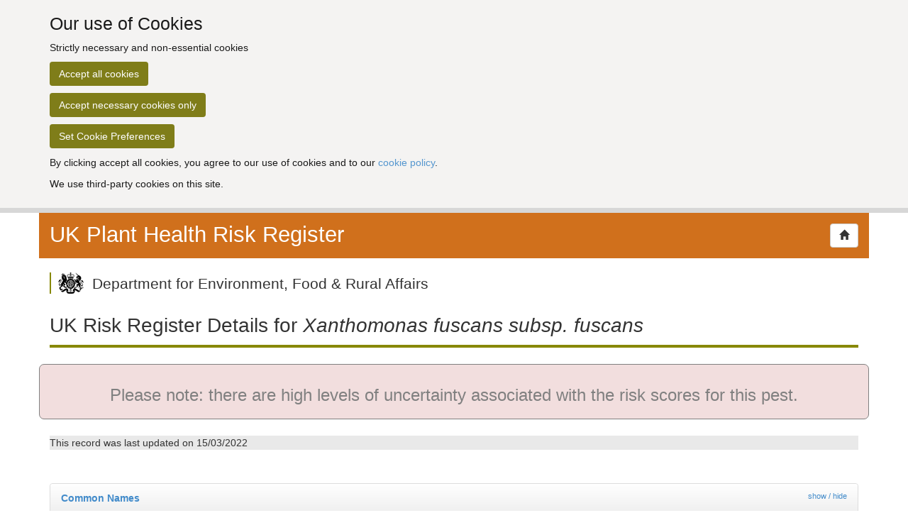

--- FILE ---
content_type: text/html;charset=UTF-8
request_url: https://planthealthportal.defra.gov.uk/pests-and-diseases/uk-plant-health-risk-register/viewPestRisks.cfm?cslref=27436
body_size: 10798
content:

<!DOCTYPE html>
  <head>
    <title>UK Plant Health Risk Register</title>
    <meta http-equiv="X-UA-Compatible" content="IE=edge">
    <meta name="viewport" content="width=device-width, initial-scale=1.0">
    <link href="/library/bootstrap3/css/bootstrap.min.css" rel="stylesheet">
    
    <link rel="stylesheet" type="text/css" href="/pests-and-diseases/uk-plant-health-risk-register//core.css">
    <script type="text/javascript" src="/pests-and-diseases/uk-plant-health-risk-register//pageFunctions.js"></script>
    <script type="text/javascript" src="/pests-and-diseases/uk-plant-health-risk-register/cookies/cookiePolicyConfig.js"></script>
    <script type="text/javascript" src="/pests-and-diseases/uk-plant-health-risk-register/cookies/cookiePolicy.js"></script>

    
    <!--[if lt IE 9]>
      <script src="/library/bootstrap3/js/html5shiv/dist/html5shiv.js"></script>
      <script src="/library/bootstrap3/js/respond/dest/respond.min.js"></script>
    <![endif]-->

    <!-- Google Tag Manager -->
    <script>(function(w,d,s,l,i){w[l]=w[l]||[];w[l].push({'gtm.start':
    new Date().getTime(),event:'gtm.js'});var f=d.getElementsByTagName(s)[0],
    j=d.createElement(s),dl=l!='dataLayer'?'&l='+l:'';j.async=true;j.src=
    'https://www.googletagmanager.com/gtm.js?id='+i+dl;f.parentNode.insertBefore(j,f);
    })(window,document,'script','dataLayer','GTM-WRVTH6PQ');</script>
    <!-- End Google Tag Manager -->

    <!-- Global site tag (gtag.js) - Google Analytics -->
    <script async src="https://www.googletagmanager.com/gtag/js?id=G-ZDZE9Y88RH"></script>
    <script>
    function startGATracking() {
      window.dataLayer = window.dataLayer || [];
      function gtag(){dataLayer.push(arguments);}
      gtag('js', new Date());
      gtag('config', 'G-ZDZE9Y88RH');
    }
    </script>
  </head>

  <body>
    <!-- Google Tag Manager (noscript) -->
    <noscript><iframe src="https://www.googletagmanager.com/ns.html?id=GTM-WRVTH6PQ"
    height="0" width="0" style="display:none;visibility:hidden"></iframe></noscript>
    <!-- End Google Tag Manager (noscript) -->

      <!-- Cookie Banner Start -->

      <noscript>
        <div class="cookies-container-no-hide" xmlns="http://www.w3.org/1999/html">
          <div class="container mainCookieArea">
            <div class="left-text-cookies">
                  <p>You must enable JavaScript in order to be able to accept and reject cookie usage</p>
            </div>
          </div>
        </div>
      </noscript>
      
      <div class="cookies-container" xmlns="http://www.w3.org/1999/html">
        <div class="container mainCookieArea">
          <div class="left-text-cookies">

            <h3 class="nl-cookies">Our use of Cookies</h3>

            <!-- Essential cookies banner - -->
            <div class="cookies-banner-essential">
              <p>This site uses only cookies<strong>strictly necessary</strong>to ensure the site works correctly.</p>
              <p>Please read about <a href="/pests-and-diseases/uk-plant-health-risk-register/cookiePolicy.cfm">how we use cookies.</a></p>
              <p><a class="sitebutton accept-hide-message-btn btn">Hide this message</a></p>
            </div>

            <!-- Both essential and non-essential cookies banner - -->
            <div class="cookies-banner-non-essential">
              <p class="cookies-text">Strictly necessary and non-essential cookies</p>              
              <p><a class="sitebutton accept-all-cookies-btn btn">Accept all cookies</a></p>
              <p><a class="sitebutton accept-necessary-only-btn btn"> Accept necessary cookies only</a></p>
              <p><a class="sitebutton show_purpose btn" href="/pests-and-diseases/uk-plant-health-risk-register/cookieSettings.cfm" >Set Cookie Preferences</a></p>
              <p>By clicking accept all cookies, you agree to our use of cookies and to our <a href="/pests-and-diseases/uk-plant-health-risk-register/cookiePolicy.cfm">cookie policy</a>.</p>

              <p class="cookies-banner-use-third-party">We use third-party cookies on this site.</p>

            </div>

          </div>
        </div>
      </div>

      <!-- Cookie Accepted Status Banner -->
      <div class="cookies-accepted-container" xmlns="http://www.w3.org/1999/html">        
        <div class="container mainCookieArea">
          <p id="accecptedCookiesStatus">You have accepted necessary cookies only</p>
          <p>You can <a href="/pests-and-diseases/uk-plant-health-risk-register/cookieSettings.cfm">change your cookie settings</a> at any time</p>
          <p><a id="closeStatusPopUp" class="sitebutton continue-btn btn">Hide this message</a></p>
        </div>
      </div>

<!-- Cookie Banner End -->

    <div id="wrap">
    
    
    <header class="container">
      
      <nav class="risk-register navbar navbar-default" role="navigation">
        <!-- Brand and toggle get grouped for better mobile display -->
        <h1>UK Plant Health Risk Register</h1>
        <div class="navbar-header pull-right">
          <span class="navbar-brand">
            <a class="btn btn-default" href="/pests-and-diseases/uk-plant-health-risk-register/index.cfm"><span class="glyphicon glyphicon-home"></span></a>
          </span>
        </div>
      </nav>
    </header>
    
    <div class="risk-register container">
      <div class="row">
        <div class="home-content no-leftright-margin">
        <div class="row defra-logo">
          <div class="col-md-12">
            
            <h1 class="defra-logo hidden-xs">
              <span></span>
              <img src="/pests-and-diseases/uk-plant-health-risk-register//uk-government-crest.png" alt="UK Government crest logo" />
              Department for Environment, Food &amp; Rural Affairs
            </h1>
            <h1 class="defra-logo hidden-sm hidden-md hidden-lg">
              <span></span>
              <img src="/pests-and-diseases/uk-plant-health-risk-register//uk-government-crest.png" alt="UK Government crest logo" />
              Department<br />for Environment<br />Food &amp; Rural Affairs
            </h1>
          </div>
        </div> 
        <form 
          name='organismInfo' 
          id='organismInfo' 
          class=''
          action='' 
          target=''
          method="post"
          
        >
        
            <h2 style="position: relative; "><span>UK Risk Register Details for <em>Xanthomonas fuscans subsp. fuscans</em></span></h2>
          
        <div class="highUncertainty">
          <h3>Please note: there are high levels of uncertainty associated with the risk scores for this pest.</h3>
        </div>
      
      <div class="row">
        <div class="col-md-12">
          <div class="grey-background">This record was last updated on 15/03/2022</div>
        </div>
      </div>
    
        <div class='row'>
          <div class='col-md-12'>
            
    <div class="panel-group" id="accordionCommon">
      <div class="panel panel-default">
        <div class="panel-heading">
          <h4>Common Names</h4>
          <ul class="pull-right">
            <li class="show-hide">
              <a data-toggle="collapse" data-parent="#accordionCommon" href="#collapseCommon">
                show / hide
              </a>
            </li>
          </ul>
        </div>
        <div id="collapseCommon" class="panel-collapse collapse in">
          <div class="panel-body">    
            <ul id='synList' name='synList' class='commonList'>
              
                <li title='Bacterial blight of bean'>Bacterial blight of bean</li>
              
                <li title='Bacterial leaf pustule of bean'>Bacterial leaf pustule of bean</li>
              
                <li title='Common blight of bean'>Common blight of bean</li>
              
                <li title='Fuscous blight'>Fuscous blight</li>
              
                <li title='Fuscous blight of bean'>Fuscous blight of bean</li>
              
            </ul>
          </div>
        </div>
      </div>            
    </div>
  
          </div>
        </div>
        <div class="row">
          
        </div>        
      

    <div class='row'>
      

              <div class="register-category">
                
                

                <h3> Scenario and Pathways</h3>
                
      <div class="col-md-4">
        <div class="panel-group" id="accordion-scenario">
          <div class="panel panel-default">
            <div class="panel-heading">
              
                <h4>
                  Scenario for Risk Register 
                </h4>
                <ul class="pull-right">
                  <li class="show-hide">
                    <a data-toggle="collapse" data-parent="#accordion-scenario" href="#collapse-scenario">
                      show / hide
                    </a>
                  </li>
                  
                    <li class="question-desc">
                      
        <a class="btn btn-info btn-xs" data-target="#modal_scenario" data-toggle="modal" href="#"><span class="glyphicon glyphicon-info-sign"></span></a>
      
                    </li>
                    
        <div class="modal fade" role="dialog" id="modal_scenario" aria-labelledby="modal_scenario" aria-hidden="true">
          <div class="modal-dialog">
            <div class="modal-content">
              <div class="modal-header">
                <button type="button" class="close" data-dismiss="modal">&times;</button>
                <h4 class="modal-title">Scenario for Risk Register</h4>
              </div>
              <div class="modal-body">
                
                  <p>For pests currently absent from the UK, risk of introduction is assessed. For pests already present in the UK risk of spread to maximum extent is assessed. Some other scenarios exist.</p>
                  
              </div>
              <div class="modal-footer">
                <button type="button" class="btn btn-default" data-dismiss="modal">Close</button>
              </div>
            </div>
          </div>
        </div>
      
                </ul>
              
            </div>
            <div id="collapse-scenario" class="panel-collapse collapse in">
              <div class="panel-body">
                <div class="info">
                  
          <ul>
            
              <li>
                Pest is introduced 
              </li>
            
          </ul>
        
                </div>
              </div>
            </div>
          </div>
        </div>
      </div>
    

    <div class="col-md-4">
      <div class="panel-group" id="accordion-pathwayAssessedForEntryToUk">
        <div class="panel panel-default">
          <div class="panel-heading">
            
              <h4>Pathway Assessed for Entry to UK</h4>
              <ul class="pull-right">
                <li class="show-hide">
                  <a data-toggle="collapse" data-parent="#accordion-pathwayAssessedForEntryToUk" href="#collapse-pathwayAssessedForEntryToUk">
                    show / hide
                  </a>
                </li>
                
                  <li class="question-desc">
                    
        <a class="btn btn-info btn-xs" data-target="#modal_pathwayAssessedForEntryToUk" data-toggle="modal" href="#"><span class="glyphicon glyphicon-info-sign"></span></a>
      
                  </li>
                  
        <div class="modal fade" role="dialog" id="modal_pathwayAssessedForEntryToUk" aria-labelledby="modal_pathwayAssessedForEntryToUk" aria-hidden="true">
          <div class="modal-dialog">
            <div class="modal-content">
              <div class="modal-header">
                <button type="button" class="close" data-dismiss="modal">&times;</button>
                <h4 class="modal-title">Pathway Assessed for Entry to UK</h4>
              </div>
              <div class="modal-body">
                
                  <p>The specific pathway(s) that were considered when rating entry of a pest to the UK. These were the pathways considered to present the highest risk of entry.</p>
                  
              </div>
              <div class="modal-footer">
                <button type="button" class="btn btn-default" data-dismiss="modal">Close</button>
              </div>
            </div>
          </div>
        </div>
      
              </ul>
            
          </div>
          <div id="collapse-pathwayAssessedForEntryToUk" class="panel-collapse collapse in">
            <div class="panel-body">
              <div class="info">
                
              <ul>
                
                  <li>Seeds</li>
                
              </ul>
            
              </div>
            </div>
          </div>
        </div>            
      </div> 
    </div>
  

    <div class="col-md-4">
      <div class="panel-group" id="accordion-commonPathways">
        <div class="panel panel-default">
          <div class="panel-heading">
            
              <h4>Common Pathways</h4>
              <ul class="pull-right">
                <li class="show-hide">
                  <a data-toggle="collapse" data-parent="#accordion-commonPathways" href="#collapse-commonPathways">
                    show / hide
                  </a>
                </li>
                
                  <li class="question-desc">
                    
        <a class="btn btn-info btn-xs" data-target="#modal_commonPathways" data-toggle="modal" href="#"><span class="glyphicon glyphicon-info-sign"></span></a>
      
                  </li>
                  
        <div class="modal fade" role="dialog" id="modal_commonPathways" aria-labelledby="modal_commonPathways" aria-hidden="true">
          <div class="modal-dialog">
            <div class="modal-content">
              <div class="modal-header">
                <button type="button" class="close" data-dismiss="modal">&times;</button>
                <h4 class="modal-title">Common Pathways</h4>
              </div>
              <div class="modal-body">
                
                  <p>All pathways the pest may enter or spread around the UK on.</p>
                  
              </div>
              <div class="modal-footer">
                <button type="button" class="btn btn-default" data-dismiss="modal">Close</button>
              </div>
            </div>
          </div>
        </div>
      
              </ul>
            
          </div>
          <div id="collapse-commonPathways" class="panel-collapse collapse in">
            <div class="panel-body">
              <div class="info">
                
              <ul>
                
                  <li>Seeds</li>
                
                  <li>Soil/growing medium</li>
                
              </ul>
            
              </div>
            </div>
          </div>
        </div>            
      </div> 
    </div>
  
                <div class="clearfix"></div>
              </div>
            

              <div class="register-category">
                
                

                <h3> Risk Ratings and Current Mitigations</h3>
                

    <div class="col-md-4">
      <div class="panel-group" id="accordion-unmitigated">
        <div class="panel panel-default">
          <div class="panel-heading">
            
              <h4>Unmitigated Risks</h4>
              <ul class="pull-right">
                <li class="show-hide">
                  <a data-toggle="collapse" data-parent="#accordion-unmitigated" href="#collapse-unmitigated">
                    show / hide
                  </a>
                </li>
                
                  <li class="question-desc">
                    
        <a class="btn btn-info btn-xs" data-target="#modal_unmitigated" data-toggle="modal" href="#"><span class="glyphicon glyphicon-info-sign"></span></a>
      
                  </li>
                  
        <div class="modal fade" role="dialog" id="modal_unmitigated" aria-labelledby="modal_unmitigated" aria-hidden="true">
          <div class="modal-dialog">
            <div class="modal-content">
              <div class="modal-header">
                <button type="button" class="close" data-dismiss="modal">&times;</button>
                <h4 class="modal-title">Unmitigated Risks</h4>
              </div>
              <div class="modal-body">
                
                  <p>What risks would be without any co-ordinated action. Ratings do take into account how normal grower practises (such as pesticide treatments) would affect risks.</p>
                  
                    <p><a href="https://planthealthportal.defra.gov.uk/pests-and-diseases/uk-plant-health-risk-register/Guidance_UK-plant-health-pest-risk-register_v3.docx" class="btn btn-primary btn-block" target="_blank">See Guidance Document for more Information</a></p>
                  
              </div>
              <div class="modal-footer">
                <button type="button" class="btn btn-default" data-dismiss="modal">Close</button>
              </div>
            </div>
          </div>
        </div>
      
              </ul>
            
          </div>
          <div id="collapse-unmitigated" class="panel-collapse collapse in">
            <div class="panel-body">    
              <div class="info">
                <table class="risk">
                  
        <tr id="riskRatingTableRow_unmitigatedLikelihood" 
        >
          <th>
            
        <div class="modal fade" role="dialog" id="modal_unmitigatedLikelihood" aria-labelledby="modal_unmitigatedLikelihood" aria-hidden="true">
          <div class="modal-dialog">
            <div class="modal-content">
              <div class="modal-header">
                <button type="button" class="close" data-dismiss="modal">&times;</button>
                <h4 class="modal-title">Likelihood</h4>
              </div>
              <div class="modal-body">
                
                  <p>For &quot;Pest is Introduced&quot; the lowest value of Entry or Establishment, as both are required for a successful introduction. For &quot;Pest Spreads to Maximum Extent&quot; this is an expert judgement on the likelihood of this occurrence.</p>
                  
                    <p><a href="https://planthealthportal.defra.gov.uk/pests-and-diseases/uk-plant-health-risk-register/Guidance_UK-plant-health-pest-risk-register_v3.docx" class="btn btn-primary btn-block" target="_blank">See Guidance Document for more Information</a></p>
                  
              </div>
              <div class="modal-footer">
                <button type="button" class="btn btn-default" data-dismiss="modal">Close</button>
              </div>
            </div>
          </div>
        </div>
      Likelihood [1 - 5]<span class="pull-right" style="padding: 0 4px 0 0"> 
        <a class="btn btn-info btn-xs" data-target="#modal_unmitigatedLikelihood" data-toggle="modal" href="#"><span class="glyphicon glyphicon-info-sign"></span></a>
      </span> 
              <span id="expandRiskRatingIcon_unmitigatedLikelihood" class="glyphicon glyphicon-plus-sign" 
                    style="cursor: pointer;"
                    onclick="expandRiskRating('unmitigatedLikelihood');"></span>
            
          </th>
          <td id='unmitigatedLikelihood;1' class='sel' style='background-color:green; color: white;'></td><td id='unmitigatedLikelihood;2' class='sel' style='background-color:green; color: white;'>2</td><td id='unmitigatedLikelihood;3' class='' style='background-color:white; color: black;'></td><td id='unmitigatedLikelihood;4' class='' style='background-color:white; color: black;'></td><td id='unmitigatedLikelihood;5' class='' style='background-color:white; color: black;'></td>
        </tr>
      
        <tr id="riskRatingTableRow_unmitigatedEntry" 
              hidden
          
        >
          <th>
            
        <div class="modal fade" role="dialog" id="modal_unmitigatedEntry" aria-labelledby="modal_unmitigatedEntry" aria-hidden="true">
          <div class="modal-dialog">
            <div class="modal-content">
              <div class="modal-header">
                <button type="button" class="close" data-dismiss="modal">&times;</button>
                <h4 class="modal-title">Entry</h4>
              </div>
              <div class="modal-body">
                
                  <p>The Likelihood of movement of the pest into the UK on a pathway and transfer of that pest to a suitable host.</p>
                  
                    <p><a href="https://planthealthportal.defra.gov.uk/pests-and-diseases/uk-plant-health-risk-register/Guidance_UK-plant-health-pest-risk-register_v3.docx" class="btn btn-primary btn-block" target="_blank">See Guidance Document for more Information</a></p>
                  
              </div>
              <div class="modal-footer">
                <button type="button" class="btn btn-default" data-dismiss="modal">Close</button>
              </div>
            </div>
          </div>
        </div>
      
              &nbsp;&nbsp;<small><em>Entry [1 - 5]<span class="pull-right" style="padding: 0 4px 0 0">
        <a class="btn btn-info btn-xs" data-target="#modal_unmitigatedEntry" data-toggle="modal" href="#"><span class="glyphicon glyphicon-info-sign"></span></a>
      </span></em></small>
            
          </th>
          <td id='unmitigatedEntry;1' class='sel' style='background-color:green; color: white;'></td><td id='unmitigatedEntry;2' class='sel' style='background-color:green; color: white;'>2</td><td id='unmitigatedEntry;3' class='' style='background-color:white; color: black;'></td><td id='unmitigatedEntry;4' class='' style='background-color:white; color: black;'></td><td id='unmitigatedEntry;5' class='' style='background-color:white; color: black;'></td>
        </tr>
      
        <tr id="riskRatingTableRow_unmitigatedEstablishment" 
              hidden
          
        >
          <th>
            
        <div class="modal fade" role="dialog" id="modal_unmitigatedEstablishment" aria-labelledby="modal_unmitigatedEstablishment" aria-hidden="true">
          <div class="modal-dialog">
            <div class="modal-content">
              <div class="modal-header">
                <button type="button" class="close" data-dismiss="modal">&times;</button>
                <h4 class="modal-title">Establishment</h4>
              </div>
              <div class="modal-body">
                
                  <p>The likelihood of the pest surviving and perpetuating in the UK for the foreseeable future after it has entered.</p>
                  
                    <p><a href="https://planthealthportal.defra.gov.uk/pests-and-diseases/uk-plant-health-risk-register/Guidance_UK-plant-health-pest-risk-register_v3.docx" class="btn btn-primary btn-block" target="_blank">See Guidance Document for more Information</a></p>
                  
              </div>
              <div class="modal-footer">
                <button type="button" class="btn btn-default" data-dismiss="modal">Close</button>
              </div>
            </div>
          </div>
        </div>
      
              &nbsp;&nbsp;<small><em>Establishment [1 - 5]<span class="pull-right" style="padding: 0 4px 0 0">
        <a class="btn btn-info btn-xs" data-target="#modal_unmitigatedEstablishment" data-toggle="modal" href="#"><span class="glyphicon glyphicon-info-sign"></span></a>
      </span></em></small>
            
          </th>
          <td id='unmitigatedEstablishment;1' class='sel' style='background-color:red; color: white;'></td><td id='unmitigatedEstablishment;2' class='sel' style='background-color:red; color: white;'></td><td id='unmitigatedEstablishment;3' class='sel' style='background-color:red; color: white;'></td><td id='unmitigatedEstablishment;4' class='sel' style='background-color:red; color: white;'></td><td id='unmitigatedEstablishment;5' class='sel' style='background-color:red; color: white;'>5</td>
        </tr>
      
        <tr id="riskRatingTableRow_unmitigatedSpread" 
        >
          <th>
            
        <div class="modal fade" role="dialog" id="modal_unmitigatedSpread" aria-labelledby="modal_unmitigatedSpread" aria-hidden="true">
          <div class="modal-dialog">
            <div class="modal-content">
              <div class="modal-header">
                <button type="button" class="close" data-dismiss="modal">&times;</button>
                <h4 class="modal-title">Spread</h4>
              </div>
              <div class="modal-body">
                
                  <p>The rate at which a pest can expand, by natural dispersal only, within an area.</p>
                  
                    <p><a href="https://planthealthportal.defra.gov.uk/pests-and-diseases/uk-plant-health-risk-register/Guidance_UK-plant-health-pest-risk-register_v3.docx" class="btn btn-primary btn-block" target="_blank">See Guidance Document for more Information</a></p>
                  
              </div>
              <div class="modal-footer">
                <button type="button" class="btn btn-default" data-dismiss="modal">Close</button>
              </div>
            </div>
          </div>
        </div>
      Spread [1 - 5]<span class="pull-right" style="padding: 0 4px 0 0">
        <a class="btn btn-info btn-xs" data-target="#modal_unmitigatedSpread" data-toggle="modal" href="#"><span class="glyphicon glyphicon-info-sign"></span></a>
      </span> 
          </th>
          <td id='unmitigatedSpread;1' class='sel' style='background-color:yellow; color: black;'></td><td id='unmitigatedSpread;2' class='sel' style='background-color:yellow; color: black;'></td><td id='unmitigatedSpread;3' class='sel' style='background-color:yellow; color: black;'>3</td><td id='unmitigatedSpread;4' class='' style='background-color:white; color: black;'></td><td id='unmitigatedSpread;5' class='' style='background-color:white; color: black;'></td>
        </tr>
      
        <tr id="riskRatingTableRow_unmitigatedImpact" 
        >
          <th>
            
        <div class="modal fade" role="dialog" id="modal_unmitigatedImpact" aria-labelledby="modal_unmitigatedImpact" aria-hidden="true">
          <div class="modal-dialog">
            <div class="modal-content">
              <div class="modal-header">
                <button type="button" class="close" data-dismiss="modal">&times;</button>
                <h4 class="modal-title">Impact</h4>
              </div>
              <div class="modal-body">
                
                  <p>The highest value from economic, environmental or social impacts.</p>
                  
                    <p><a href="https://planthealthportal.defra.gov.uk/pests-and-diseases/uk-plant-health-risk-register/Guidance_UK-plant-health-pest-risk-register_v3.docx" class="btn btn-primary btn-block" target="_blank">See Guidance Document for more Information</a></p>
                  
              </div>
              <div class="modal-footer">
                <button type="button" class="btn btn-default" data-dismiss="modal">Close</button>
              </div>
            </div>
          </div>
        </div>
      Impact [1 - 5]<span class="pull-right" style="padding: 0 4px 0 0">
        <a class="btn btn-info btn-xs" data-target="#modal_unmitigatedImpact" data-toggle="modal" href="#"><span class="glyphicon glyphicon-info-sign"></span></a>
      </span> 
              <span id="expandRiskRatingIcon_unmitigatedImpact" class="glyphicon glyphicon-plus-sign" 
                    style="cursor: pointer;"
                    onclick="expandRiskRating('unmitigatedImpact');"></span>
            
          </th>
          <td id='unmitigatedImpact;1' class='sel' style='background-color:yellow; color: black;'></td><td id='unmitigatedImpact;2' class='sel' style='background-color:yellow; color: black;'></td><td id='unmitigatedImpact;3' class='sel' style='background-color:yellow; color: black;'>3</td><td id='unmitigatedImpact;4' class='' style='background-color:white; color: black;'></td><td id='unmitigatedImpact;5' class='' style='background-color:white; color: black;'></td>
        </tr>
      
        <tr id="riskRatingTableRow_unmitigatedImpactEconomic" 
              hidden
          
        >
          <th>
            
        <div class="modal fade" role="dialog" id="modal_unmitigatedImpactEconomic" aria-labelledby="modal_unmitigatedImpactEconomic" aria-hidden="true">
          <div class="modal-dialog">
            <div class="modal-content">
              <div class="modal-header">
                <button type="button" class="close" data-dismiss="modal">&times;</button>
                <h4 class="modal-title">Impact - Economic</h4>
              </div>
              <div class="modal-body">
                
                  <p>The predicted economic impacts of the pest in the UK. This includes direct effects on yield, quality and possible indirect effects such as trade implications.</p>
                  
                    <p><a href="https://planthealthportal.defra.gov.uk/pests-and-diseases/uk-plant-health-risk-register/Guidance_UK-plant-health-pest-risk-register_v3.docx" class="btn btn-primary btn-block" target="_blank">See Guidance Document for more Information</a></p>
                  
              </div>
              <div class="modal-footer">
                <button type="button" class="btn btn-default" data-dismiss="modal">Close</button>
              </div>
            </div>
          </div>
        </div>
      
              &nbsp;&nbsp;<small><em>Impact - Economic [1 - 5]<span class="pull-right" style="padding: 0 4px 0 0">
        <a class="btn btn-info btn-xs" data-target="#modal_unmitigatedImpactEconomic" data-toggle="modal" href="#"><span class="glyphicon glyphicon-info-sign"></span></a>
      </span></em></small>
            
          </th>
          <td id='unmitigatedImpactEconomic;1' class='sel' style='background-color:yellow; color: black;'></td><td id='unmitigatedImpactEconomic;2' class='sel' style='background-color:yellow; color: black;'></td><td id='unmitigatedImpactEconomic;3' class='sel' style='background-color:yellow; color: black;'>3</td><td id='unmitigatedImpactEconomic;4' class='' style='background-color:white; color: black;'></td><td id='unmitigatedImpactEconomic;5' class='' style='background-color:white; color: black;'></td>
        </tr>
      
        <tr id="riskRatingTableRow_unmitigatedImpactEnvironmental" 
              hidden
          
        >
          <th>
            
        <div class="modal fade" role="dialog" id="modal_unmitigatedImpactEnvironmental" aria-labelledby="modal_unmitigatedImpactEnvironmental" aria-hidden="true">
          <div class="modal-dialog">
            <div class="modal-content">
              <div class="modal-header">
                <button type="button" class="close" data-dismiss="modal">&times;</button>
                <h4 class="modal-title">Impact - Environmental</h4>
              </div>
              <div class="modal-body">
                
                  <p>The proportion of the environmental value of the plant which is likely to be lost through the introduction of the pest.</p>
                  
                    <p><a href="https://planthealthportal.defra.gov.uk/pests-and-diseases/uk-plant-health-risk-register/Guidance_UK-plant-health-pest-risk-register_v3.docx" class="btn btn-primary btn-block" target="_blank">See Guidance Document for more Information</a></p>
                  
              </div>
              <div class="modal-footer">
                <button type="button" class="btn btn-default" data-dismiss="modal">Close</button>
              </div>
            </div>
          </div>
        </div>
      
              &nbsp;&nbsp;<small><em>Impact - Environmental [1 - 5]<span class="pull-right" style="padding: 0 4px 0 0">
        <a class="btn btn-info btn-xs" data-target="#modal_unmitigatedImpactEnvironmental" data-toggle="modal" href="#"><span class="glyphicon glyphicon-info-sign"></span></a>
      </span></em></small>
            
          </th>
          <td id='unmitigatedImpactEnvironmental;1' class='sel' style='background-color:blue; color: white;'>1</td><td id='unmitigatedImpactEnvironmental;2' class='' style='background-color:white; color: black;'></td><td id='unmitigatedImpactEnvironmental;3' class='' style='background-color:white; color: black;'></td><td id='unmitigatedImpactEnvironmental;4' class='' style='background-color:white; color: black;'></td><td id='unmitigatedImpactEnvironmental;5' class='' style='background-color:white; color: black;'></td>
        </tr>
      
        <tr id="riskRatingTableRow_unmitigatedImpactSocial" 
              hidden
          
        >
          <th>
            
        <div class="modal fade" role="dialog" id="modal_unmitigatedImpactSocial" aria-labelledby="modal_unmitigatedImpactSocial" aria-hidden="true">
          <div class="modal-dialog">
            <div class="modal-content">
              <div class="modal-header">
                <button type="button" class="close" data-dismiss="modal">&times;</button>
                <h4 class="modal-title">Impact - Social</h4>
              </div>
              <div class="modal-body">
                
                  <p>The predicted social impacts of a pest in the UK, including effects on tourism, amenities and animal and human health.</p>
                  
                    <p><a href="https://planthealthportal.defra.gov.uk/pests-and-diseases/uk-plant-health-risk-register/Guidance_UK-plant-health-pest-risk-register_v3.docx" class="btn btn-primary btn-block" target="_blank">See Guidance Document for more Information</a></p>
                  
              </div>
              <div class="modal-footer">
                <button type="button" class="btn btn-default" data-dismiss="modal">Close</button>
              </div>
            </div>
          </div>
        </div>
      
              &nbsp;&nbsp;<small><em>Impact - Social [1 - 5]<span class="pull-right" style="padding: 0 4px 0 0">
        <a class="btn btn-info btn-xs" data-target="#modal_unmitigatedImpactSocial" data-toggle="modal" href="#"><span class="glyphicon glyphicon-info-sign"></span></a>
      </span></em></small>
            
          </th>
          <td id='unmitigatedImpactSocial;1' class='sel' style='background-color:green; color: white;'></td><td id='unmitigatedImpactSocial;2' class='sel' style='background-color:green; color: white;'>2</td><td id='unmitigatedImpactSocial;3' class='' style='background-color:white; color: black;'></td><td id='unmitigatedImpactSocial;4' class='' style='background-color:white; color: black;'></td><td id='unmitigatedImpactSocial;5' class='' style='background-color:white; color: black;'></td>
        </tr>
      
        <tr id="riskRatingTableRow_unmitigatedValueAtRisk" 
        >
          <th>
            
        <div class="modal fade" role="dialog" id="modal_unmitigatedValueAtRisk" aria-labelledby="modal_unmitigatedValueAtRisk" aria-hidden="true">
          <div class="modal-dialog">
            <div class="modal-content">
              <div class="modal-header">
                <button type="button" class="close" data-dismiss="modal">&times;</button>
                <h4 class="modal-title">Value at Risk</h4>
              </div>
              <div class="modal-body">
                
                  <p>The value of the hosts or industries at risk from this pest in the UK.</p>
                  
                    <p><a href="https://planthealthportal.defra.gov.uk/pests-and-diseases/uk-plant-health-risk-register/Guidance_UK-plant-health-pest-risk-register_v3.docx" class="btn btn-primary btn-block" target="_blank">See Guidance Document for more Information</a></p>
                  
              </div>
              <div class="modal-footer">
                <button type="button" class="btn btn-default" data-dismiss="modal">Close</button>
              </div>
            </div>
          </div>
        </div>
      Value at Risk [1 - 5]<span class="pull-right" style="padding: 0 4px 0 0">
        <a class="btn btn-info btn-xs" data-target="#modal_unmitigatedValueAtRisk" data-toggle="modal" href="#"><span class="glyphicon glyphicon-info-sign"></span></a>
      </span> 
          </th>
          <td id='unmitigatedValueAtRisk;1' class='sel' style='background-color:yellow; color: black;'></td><td id='unmitigatedValueAtRisk;2' class='sel' style='background-color:yellow; color: black;'></td><td id='unmitigatedValueAtRisk;3' class='sel' style='background-color:yellow; color: black;'>3</td><td id='unmitigatedValueAtRisk;4' class='' style='background-color:white; color: black;'></td><td id='unmitigatedValueAtRisk;5' class='' style='background-color:white; color: black;'></td>
        </tr>
      
        <tr id="riskRatingTableRow_unmitigatedLikelihoodXImpact" 
        >
          <th>
            
        <div class="modal fade" role="dialog" id="modal_unmitigatedLikelihoodXImpact" aria-labelledby="modal_unmitigatedLikelihoodXImpact" aria-hidden="true">
          <div class="modal-dialog">
            <div class="modal-content">
              <div class="modal-header">
                <button type="button" class="close" data-dismiss="modal">&times;</button>
                <h4 class="modal-title">Likelihood x Impact</h4>
              </div>
              <div class="modal-body">
                
                  <p>The likelihood multiplied by the impact, which shows the risk to the sector.</p>
                  
                    <p><a href="https://planthealthportal.defra.gov.uk/pests-and-diseases/uk-plant-health-risk-register/Guidance_UK-plant-health-pest-risk-register_v3.docx" class="btn btn-primary btn-block" target="_blank">See Guidance Document for more Information</a></p>
                  
              </div>
              <div class="modal-footer">
                <button type="button" class="btn btn-default" data-dismiss="modal">Close</button>
              </div>
            </div>
          </div>
        </div>
      Likelihood x Impact [1 - 25]<span class="pull-right" style="padding: 0 4px 0 0">
        <a class="btn btn-info btn-xs" data-target="#modal_unmitigatedLikelihoodXImpact" data-toggle="modal" href="#"><span class="glyphicon glyphicon-info-sign"></span></a>
      </span> 
          </th>
          
        <td class='riskRatingInput' id="riskRatingInput_unmitigatedLikelihoodXImpact" colspan='5'
            style="background-color:green; color: white;">
          6 
        </td>
      
        </tr>
      
        <tr id="riskRatingTableRow_unmitigatedUkRelativeRiskRating" 
        >
          <th>
            
        <div class="modal fade" role="dialog" id="modal_unmitigatedUkRelativeRiskRating" aria-labelledby="modal_unmitigatedUkRelativeRiskRating" aria-hidden="true">
          <div class="modal-dialog">
            <div class="modal-content">
              <div class="modal-header">
                <button type="button" class="close" data-dismiss="modal">&times;</button>
                <h4 class="modal-title">UK Relative Risk Rating</h4>
              </div>
              <div class="modal-body">
                
                  <p>Likelihood x Impact x Value at Risk.</p>
                  
                    <p><a href="https://planthealthportal.defra.gov.uk/pests-and-diseases/uk-plant-health-risk-register/Guidance_UK-plant-health-pest-risk-register_v3.docx" class="btn btn-primary btn-block" target="_blank">See Guidance Document for more Information</a></p>
                  
              </div>
              <div class="modal-footer">
                <button type="button" class="btn btn-default" data-dismiss="modal">Close</button>
              </div>
            </div>
          </div>
        </div>
      UK Relative Risk Rating [1 - 125]<span class="pull-right" style="padding: 0 4px 0 0">
        <a class="btn btn-info btn-xs" data-target="#modal_unmitigatedUkRelativeRiskRating" data-toggle="modal" href="#"><span class="glyphicon glyphicon-info-sign"></span></a>
      </span> 
          </th>
          
        <td class='riskRatingInput' id="riskRatingInput_unmitigatedUkRelativeRiskRating" colspan='5'
            style="background-color:green; color: white;">
          18 
        </td>
      
        </tr>
      
                </table>
              </div>
            </div>
          </div>
        </div>
      </div>
    </div>
  

    

    <div class="col-md-4">
      <div class="panel-group" id="accordion-currentMitigations">
        <div class="panel panel-default">
          <div class="panel-heading">
            
              <h4>
                Current Mitigations
              </h4>
              <ul class="pull-right">
                <li class="show-hide">
                  <a data-toggle="collapse" data-parent="#accordion-currentMitigations" href="#collapse-currentMitigations">
                    show / hide
                  </a>
                </li>
                
                  <li class="question-desc">
                    
        <a class="btn btn-info btn-xs" data-target="#modal_currentMitigations" data-toggle="modal" href="#"><span class="glyphicon glyphicon-info-sign"></span></a>
      
                  </li>
                  
        <div class="modal fade" role="dialog" id="modal_currentMitigations" aria-labelledby="modal_currentMitigations" aria-hidden="true">
          <div class="modal-dialog">
            <div class="modal-content">
              <div class="modal-header">
                <button type="button" class="close" data-dismiss="modal">&times;</button>
                <h4 class="modal-title">Current Mitigations</h4>
              </div>
              <div class="modal-body">
                
                  <p>All mitigations currently in place for a pest.</p>
                  
              </div>
              <div class="modal-footer">
                <button type="button" class="btn btn-default" data-dismiss="modal">Close</button>
              </div>
            </div>
          </div>
        </div>
      
              </ul>
            
          </div>
          <div id="collapse-currentMitigations" class="panel-collapse collapse in">
            <div class="panel-body">
              <div class="info">
                <abbr title="The mitigation(s) judged to have the greatest effect on the mitigated risk rating.">
                <h4>Key mitigation for pest</h4>
              </abbr> 
            <p>
              Regulated non quarantine pest 
            </p>
          
            <h4 class="add-focus">
              Regulation 
                <span class="glyphicon glyphicon-ok pull-right"></span>
              
            </h4>
          
            <h4 class="add-focus">
              Surveillance 
                <span class="glyphicon glyphicon-remove pull-right"></span>
              
            </h4>
          
            <h4 class="add-focus">
              Industry Scheme 
                <span class="glyphicon glyphicon-remove pull-right"></span>
              
            </h4>
          
            <h4 class="add-focus">
              Contingency Plan 
                <span class="glyphicon glyphicon-remove pull-right"></span>
              
            </h4>
          
            <h4 class="add-focus">
              Awareness 
                <span class="glyphicon glyphicon-remove pull-right"></span>
              
            </h4>
          
            <h4 class="add-focus">
              Research 
                <span class="glyphicon glyphicon-remove pull-right"></span>
              
            </h4>
          
              </div>
            </div>
          </div>
        </div>            
      </div>      
    </div>
  

    <div class="col-md-4">
      <div class="panel-group" id="accordion-mitigated">
        <div class="panel panel-default">
          <div class="panel-heading">
            
              <h4>Mitigated Risks</h4>
              <ul class="pull-right">
                <li class="show-hide">
                  <a data-toggle="collapse" data-parent="#accordion-mitigated" href="#collapse-mitigated">
                    show / hide
                  </a>
                </li>
                
                  <li class="question-desc">
                    
        <a class="btn btn-info btn-xs" data-target="#modal_mitigated" data-toggle="modal" href="#"><span class="glyphicon glyphicon-info-sign"></span></a>
      
                  </li>
                  
        <div class="modal fade" role="dialog" id="modal_mitigated" aria-labelledby="modal_mitigated" aria-hidden="true">
          <div class="modal-dialog">
            <div class="modal-content">
              <div class="modal-header">
                <button type="button" class="close" data-dismiss="modal">&times;</button>
                <h4 class="modal-title">Mitigated Risks</h4>
              </div>
              <div class="modal-body">
                
                  <p>Risks rated to take into account the effects of co-ordinated actions that are in place such as EU regulation or industry accreditation schemes.</p>
                  
                    <p><a href="https://planthealthportal.defra.gov.uk/pests-and-diseases/uk-plant-health-risk-register/Guidance_UK-plant-health-pest-risk-register_v3.docx" class="btn btn-primary btn-block" target="_blank">See Guidance Document for more Information</a></p>
                  
              </div>
              <div class="modal-footer">
                <button type="button" class="btn btn-default" data-dismiss="modal">Close</button>
              </div>
            </div>
          </div>
        </div>
      
              </ul>
            
          </div>
          <div id="collapse-mitigated" class="panel-collapse collapse in">
            <div class="panel-body">    
              <div class="info">
                <table class="risk">
                  
        <tr id="riskRatingTableRow_mitigatedLikelihood" 
        >
          <th>
            
        <div class="modal fade" role="dialog" id="modal_mitigatedLikelihood" aria-labelledby="modal_mitigatedLikelihood" aria-hidden="true">
          <div class="modal-dialog">
            <div class="modal-content">
              <div class="modal-header">
                <button type="button" class="close" data-dismiss="modal">&times;</button>
                <h4 class="modal-title">Likelihood</h4>
              </div>
              <div class="modal-body">
                
                  <p>For &quot;Pest is Introduced&quot; the lowest value of Entry or Establishment, as both are required for a successful introduction. For &quot;Pest Spreads to Maximum Extent&quot; this is an expert judgement on the likelihood of this occurrence.</p>
                  
                    <p><a href="https://planthealthportal.defra.gov.uk/pests-and-diseases/uk-plant-health-risk-register/Guidance_UK-plant-health-pest-risk-register_v3.docx" class="btn btn-primary btn-block" target="_blank">See Guidance Document for more Information</a></p>
                  
              </div>
              <div class="modal-footer">
                <button type="button" class="btn btn-default" data-dismiss="modal">Close</button>
              </div>
            </div>
          </div>
        </div>
      Likelihood [1 - 5]<span class="pull-right" style="padding: 0 4px 0 0"> 
        <a class="btn btn-info btn-xs" data-target="#modal_mitigatedLikelihood" data-toggle="modal" href="#"><span class="glyphicon glyphicon-info-sign"></span></a>
      </span> 
              <span id="expandRiskRatingIcon_mitigatedLikelihood" class="glyphicon glyphicon-plus-sign" 
                    style="cursor: pointer;"
                    onclick="expandRiskRating('mitigatedLikelihood');"></span>
            
          </th>
          <td id='mitigatedLikelihood;1' class='sel' style='background-color:green; color: white;'></td><td id='mitigatedLikelihood;2' class='sel' style='background-color:green; color: white;'>2</td><td id='mitigatedLikelihood;3' class='' style='background-color:white; color: black;'></td><td id='mitigatedLikelihood;4' class='' style='background-color:white; color: black;'></td><td id='mitigatedLikelihood;5' class='' style='background-color:white; color: black;'></td>
        </tr>
      
        <tr id="riskRatingTableRow_mitigatedEntry" 
              hidden
          
        >
          <th>
            
        <div class="modal fade" role="dialog" id="modal_mitigatedEntry" aria-labelledby="modal_mitigatedEntry" aria-hidden="true">
          <div class="modal-dialog">
            <div class="modal-content">
              <div class="modal-header">
                <button type="button" class="close" data-dismiss="modal">&times;</button>
                <h4 class="modal-title">Entry</h4>
              </div>
              <div class="modal-body">
                
                  <p>The Likelihood of movement of the pest into the UK on a pathway and transfer of that pest to a suitable host.</p>
                  
                    <p><a href="https://planthealthportal.defra.gov.uk/pests-and-diseases/uk-plant-health-risk-register/Guidance_UK-plant-health-pest-risk-register_v3.docx" class="btn btn-primary btn-block" target="_blank">See Guidance Document for more Information</a></p>
                  
              </div>
              <div class="modal-footer">
                <button type="button" class="btn btn-default" data-dismiss="modal">Close</button>
              </div>
            </div>
          </div>
        </div>
      
              &nbsp;&nbsp;<small><em>Entry [1 - 5]<span class="pull-right" style="padding: 0 4px 0 0">
        <a class="btn btn-info btn-xs" data-target="#modal_mitigatedEntry" data-toggle="modal" href="#"><span class="glyphicon glyphicon-info-sign"></span></a>
      </span></em></small>
            
          </th>
          <td id='mitigatedEntry;1' class='sel' style='background-color:green; color: white;'></td><td id='mitigatedEntry;2' class='sel' style='background-color:green; color: white;'>2</td><td id='mitigatedEntry;3' class='' style='background-color:white; color: black;'></td><td id='mitigatedEntry;4' class='' style='background-color:white; color: black;'></td><td id='mitigatedEntry;5' class='' style='background-color:white; color: black;'></td>
        </tr>
      
        <tr id="riskRatingTableRow_mitigatedEstablishment" 
              hidden
          
        >
          <th>
            
        <div class="modal fade" role="dialog" id="modal_mitigatedEstablishment" aria-labelledby="modal_mitigatedEstablishment" aria-hidden="true">
          <div class="modal-dialog">
            <div class="modal-content">
              <div class="modal-header">
                <button type="button" class="close" data-dismiss="modal">&times;</button>
                <h4 class="modal-title">Establishment</h4>
              </div>
              <div class="modal-body">
                
                  <p>The likelihood of the pest surviving and perpetuating in the UK for the foreseeable future after it has entered.</p>
                  
                    <p><a href="https://planthealthportal.defra.gov.uk/pests-and-diseases/uk-plant-health-risk-register/Guidance_UK-plant-health-pest-risk-register_v3.docx" class="btn btn-primary btn-block" target="_blank">See Guidance Document for more Information</a></p>
                  
              </div>
              <div class="modal-footer">
                <button type="button" class="btn btn-default" data-dismiss="modal">Close</button>
              </div>
            </div>
          </div>
        </div>
      
              &nbsp;&nbsp;<small><em>Establishment [1 - 5]<span class="pull-right" style="padding: 0 4px 0 0">
        <a class="btn btn-info btn-xs" data-target="#modal_mitigatedEstablishment" data-toggle="modal" href="#"><span class="glyphicon glyphicon-info-sign"></span></a>
      </span></em></small>
            
          </th>
          <td id='mitigatedEstablishment;1' class='sel' style='background-color:red; color: white;'></td><td id='mitigatedEstablishment;2' class='sel' style='background-color:red; color: white;'></td><td id='mitigatedEstablishment;3' class='sel' style='background-color:red; color: white;'></td><td id='mitigatedEstablishment;4' class='sel' style='background-color:red; color: white;'></td><td id='mitigatedEstablishment;5' class='sel' style='background-color:red; color: white;'>5</td>
        </tr>
      
        <tr id="riskRatingTableRow_mitigatedSpread" 
        >
          <th>
            
        <div class="modal fade" role="dialog" id="modal_mitigatedSpread" aria-labelledby="modal_mitigatedSpread" aria-hidden="true">
          <div class="modal-dialog">
            <div class="modal-content">
              <div class="modal-header">
                <button type="button" class="close" data-dismiss="modal">&times;</button>
                <h4 class="modal-title">Spread</h4>
              </div>
              <div class="modal-body">
                
                  <p>The rate at which a pest can expand, by natural dispersal only, within an area.</p>
                  
                    <p><a href="https://planthealthportal.defra.gov.uk/pests-and-diseases/uk-plant-health-risk-register/Guidance_UK-plant-health-pest-risk-register_v3.docx" class="btn btn-primary btn-block" target="_blank">See Guidance Document for more Information</a></p>
                  
              </div>
              <div class="modal-footer">
                <button type="button" class="btn btn-default" data-dismiss="modal">Close</button>
              </div>
            </div>
          </div>
        </div>
      Spread [1 - 5]<span class="pull-right" style="padding: 0 4px 0 0">
        <a class="btn btn-info btn-xs" data-target="#modal_mitigatedSpread" data-toggle="modal" href="#"><span class="glyphicon glyphicon-info-sign"></span></a>
      </span> 
          </th>
          <td id='mitigatedSpread;1' class='sel' style='background-color:yellow; color: black;'></td><td id='mitigatedSpread;2' class='sel' style='background-color:yellow; color: black;'></td><td id='mitigatedSpread;3' class='sel' style='background-color:yellow; color: black;'>3</td><td id='mitigatedSpread;4' class='' style='background-color:white; color: black;'></td><td id='mitigatedSpread;5' class='' style='background-color:white; color: black;'></td>
        </tr>
      
        <tr id="riskRatingTableRow_mitigatedImpact" 
        >
          <th>
            
        <div class="modal fade" role="dialog" id="modal_mitigatedImpact" aria-labelledby="modal_mitigatedImpact" aria-hidden="true">
          <div class="modal-dialog">
            <div class="modal-content">
              <div class="modal-header">
                <button type="button" class="close" data-dismiss="modal">&times;</button>
                <h4 class="modal-title">Impact</h4>
              </div>
              <div class="modal-body">
                
                  <p>The highest value from economic, environmental or social impacts.</p>
                  
                    <p><a href="https://planthealthportal.defra.gov.uk/pests-and-diseases/uk-plant-health-risk-register/Guidance_UK-plant-health-pest-risk-register_v3.docx" class="btn btn-primary btn-block" target="_blank">See Guidance Document for more Information</a></p>
                  
              </div>
              <div class="modal-footer">
                <button type="button" class="btn btn-default" data-dismiss="modal">Close</button>
              </div>
            </div>
          </div>
        </div>
      Impact [1 - 5]<span class="pull-right" style="padding: 0 4px 0 0">
        <a class="btn btn-info btn-xs" data-target="#modal_mitigatedImpact" data-toggle="modal" href="#"><span class="glyphicon glyphicon-info-sign"></span></a>
      </span> 
              <span id="expandRiskRatingIcon_mitigatedImpact" class="glyphicon glyphicon-plus-sign" 
                    style="cursor: pointer;"
                    onclick="expandRiskRating('mitigatedImpact');"></span>
            
          </th>
          <td id='mitigatedImpact;1' class='sel' style='background-color:yellow; color: black;'></td><td id='mitigatedImpact;2' class='sel' style='background-color:yellow; color: black;'></td><td id='mitigatedImpact;3' class='sel' style='background-color:yellow; color: black;'>3</td><td id='mitigatedImpact;4' class='' style='background-color:white; color: black;'></td><td id='mitigatedImpact;5' class='' style='background-color:white; color: black;'></td>
        </tr>
      
        <tr id="riskRatingTableRow_mitigatedImpactEconomic" 
              hidden
          
        >
          <th>
            
        <div class="modal fade" role="dialog" id="modal_mitigatedImpactEconomic" aria-labelledby="modal_mitigatedImpactEconomic" aria-hidden="true">
          <div class="modal-dialog">
            <div class="modal-content">
              <div class="modal-header">
                <button type="button" class="close" data-dismiss="modal">&times;</button>
                <h4 class="modal-title">Impact - Economic</h4>
              </div>
              <div class="modal-body">
                
                  <p>The predicted economic impacts of the pest in the UK. This includes direct effects on yield, quality and possible indirect effects such as trade implications.</p>
                  
                    <p><a href="https://planthealthportal.defra.gov.uk/pests-and-diseases/uk-plant-health-risk-register/Guidance_UK-plant-health-pest-risk-register_v3.docx" class="btn btn-primary btn-block" target="_blank">See Guidance Document for more Information</a></p>
                  
              </div>
              <div class="modal-footer">
                <button type="button" class="btn btn-default" data-dismiss="modal">Close</button>
              </div>
            </div>
          </div>
        </div>
      
              &nbsp;&nbsp;<small><em>Impact - Economic [1 - 5]<span class="pull-right" style="padding: 0 4px 0 0">
        <a class="btn btn-info btn-xs" data-target="#modal_mitigatedImpactEconomic" data-toggle="modal" href="#"><span class="glyphicon glyphicon-info-sign"></span></a>
      </span></em></small>
            
          </th>
          <td id='mitigatedImpactEconomic;1' class='sel' style='background-color:yellow; color: black;'></td><td id='mitigatedImpactEconomic;2' class='sel' style='background-color:yellow; color: black;'></td><td id='mitigatedImpactEconomic;3' class='sel' style='background-color:yellow; color: black;'>3</td><td id='mitigatedImpactEconomic;4' class='' style='background-color:white; color: black;'></td><td id='mitigatedImpactEconomic;5' class='' style='background-color:white; color: black;'></td>
        </tr>
      
        <tr id="riskRatingTableRow_mitigatedImpactEnvironmental" 
              hidden
          
        >
          <th>
            
        <div class="modal fade" role="dialog" id="modal_mitigatedImpactEnvironmental" aria-labelledby="modal_mitigatedImpactEnvironmental" aria-hidden="true">
          <div class="modal-dialog">
            <div class="modal-content">
              <div class="modal-header">
                <button type="button" class="close" data-dismiss="modal">&times;</button>
                <h4 class="modal-title">Impact - Environmental</h4>
              </div>
              <div class="modal-body">
                
                  <p>The proportion of the environmental value of the plant which is likely to be lost through the introduction of the pest.</p>
                  
                    <p><a href="https://planthealthportal.defra.gov.uk/pests-and-diseases/uk-plant-health-risk-register/Guidance_UK-plant-health-pest-risk-register_v3.docx" class="btn btn-primary btn-block" target="_blank">See Guidance Document for more Information</a></p>
                  
              </div>
              <div class="modal-footer">
                <button type="button" class="btn btn-default" data-dismiss="modal">Close</button>
              </div>
            </div>
          </div>
        </div>
      
              &nbsp;&nbsp;<small><em>Impact - Environmental [1 - 5]<span class="pull-right" style="padding: 0 4px 0 0">
        <a class="btn btn-info btn-xs" data-target="#modal_mitigatedImpactEnvironmental" data-toggle="modal" href="#"><span class="glyphicon glyphicon-info-sign"></span></a>
      </span></em></small>
            
          </th>
          <td id='mitigatedImpactEnvironmental;1' class='sel' style='background-color:blue; color: white;'>1</td><td id='mitigatedImpactEnvironmental;2' class='' style='background-color:white; color: black;'></td><td id='mitigatedImpactEnvironmental;3' class='' style='background-color:white; color: black;'></td><td id='mitigatedImpactEnvironmental;4' class='' style='background-color:white; color: black;'></td><td id='mitigatedImpactEnvironmental;5' class='' style='background-color:white; color: black;'></td>
        </tr>
      
        <tr id="riskRatingTableRow_mitigatedImpactSocial" 
              hidden
          
        >
          <th>
            
        <div class="modal fade" role="dialog" id="modal_mitigatedImpactSocial" aria-labelledby="modal_mitigatedImpactSocial" aria-hidden="true">
          <div class="modal-dialog">
            <div class="modal-content">
              <div class="modal-header">
                <button type="button" class="close" data-dismiss="modal">&times;</button>
                <h4 class="modal-title">Impact - Social</h4>
              </div>
              <div class="modal-body">
                
                  <p>The predicted social impacts of a pest in the UK, including effects on tourism, amenities and animal and human health.</p>
                  
                    <p><a href="https://planthealthportal.defra.gov.uk/pests-and-diseases/uk-plant-health-risk-register/Guidance_UK-plant-health-pest-risk-register_v3.docx" class="btn btn-primary btn-block" target="_blank">See Guidance Document for more Information</a></p>
                  
              </div>
              <div class="modal-footer">
                <button type="button" class="btn btn-default" data-dismiss="modal">Close</button>
              </div>
            </div>
          </div>
        </div>
      
              &nbsp;&nbsp;<small><em>Impact - Social [1 - 5]<span class="pull-right" style="padding: 0 4px 0 0">
        <a class="btn btn-info btn-xs" data-target="#modal_mitigatedImpactSocial" data-toggle="modal" href="#"><span class="glyphicon glyphicon-info-sign"></span></a>
      </span></em></small>
            
          </th>
          <td id='mitigatedImpactSocial;1' class='sel' style='background-color:green; color: white;'></td><td id='mitigatedImpactSocial;2' class='sel' style='background-color:green; color: white;'>2</td><td id='mitigatedImpactSocial;3' class='' style='background-color:white; color: black;'></td><td id='mitigatedImpactSocial;4' class='' style='background-color:white; color: black;'></td><td id='mitigatedImpactSocial;5' class='' style='background-color:white; color: black;'></td>
        </tr>
      
        <tr id="riskRatingTableRow_mitigatedValueAtRisk" 
        >
          <th>
            
        <div class="modal fade" role="dialog" id="modal_mitigatedValueAtRisk" aria-labelledby="modal_mitigatedValueAtRisk" aria-hidden="true">
          <div class="modal-dialog">
            <div class="modal-content">
              <div class="modal-header">
                <button type="button" class="close" data-dismiss="modal">&times;</button>
                <h4 class="modal-title">Value at Risk</h4>
              </div>
              <div class="modal-body">
                
                  <p>The value of the hosts or industries at risk from this pest in the UK.</p>
                  
                    <p><a href="https://planthealthportal.defra.gov.uk/pests-and-diseases/uk-plant-health-risk-register/Guidance_UK-plant-health-pest-risk-register_v3.docx" class="btn btn-primary btn-block" target="_blank">See Guidance Document for more Information</a></p>
                  
              </div>
              <div class="modal-footer">
                <button type="button" class="btn btn-default" data-dismiss="modal">Close</button>
              </div>
            </div>
          </div>
        </div>
      Value at Risk [1 - 5]<span class="pull-right" style="padding: 0 4px 0 0">
        <a class="btn btn-info btn-xs" data-target="#modal_mitigatedValueAtRisk" data-toggle="modal" href="#"><span class="glyphicon glyphicon-info-sign"></span></a>
      </span> 
          </th>
          <td id='mitigatedValueAtRisk;1' class='sel' style='background-color:yellow; color: black;'></td><td id='mitigatedValueAtRisk;2' class='sel' style='background-color:yellow; color: black;'></td><td id='mitigatedValueAtRisk;3' class='sel' style='background-color:yellow; color: black;'>3</td><td id='mitigatedValueAtRisk;4' class='' style='background-color:white; color: black;'></td><td id='mitigatedValueAtRisk;5' class='' style='background-color:white; color: black;'></td>
        </tr>
      
        <tr id="riskRatingTableRow_mitigatedLikelihoodXImpact" 
        >
          <th>
            
        <div class="modal fade" role="dialog" id="modal_mitigatedLikelihoodXImpact" aria-labelledby="modal_mitigatedLikelihoodXImpact" aria-hidden="true">
          <div class="modal-dialog">
            <div class="modal-content">
              <div class="modal-header">
                <button type="button" class="close" data-dismiss="modal">&times;</button>
                <h4 class="modal-title">Likelihood x Impact</h4>
              </div>
              <div class="modal-body">
                
                  <p>The likelihood multiplied by the impact, which shows the risk to the sector.</p>
                  
                    <p><a href="https://planthealthportal.defra.gov.uk/pests-and-diseases/uk-plant-health-risk-register/Guidance_UK-plant-health-pest-risk-register_v3.docx" class="btn btn-primary btn-block" target="_blank">See Guidance Document for more Information</a></p>
                  
              </div>
              <div class="modal-footer">
                <button type="button" class="btn btn-default" data-dismiss="modal">Close</button>
              </div>
            </div>
          </div>
        </div>
      Likelihood x Impact [1 - 25]<span class="pull-right" style="padding: 0 4px 0 0">
        <a class="btn btn-info btn-xs" data-target="#modal_mitigatedLikelihoodXImpact" data-toggle="modal" href="#"><span class="glyphicon glyphicon-info-sign"></span></a>
      </span> 
          </th>
          
        <td class='riskRatingInput' id="riskRatingInput_mitigatedLikelihoodXImpact" colspan='5'
            style="background-color:green; color: white;">
          6 
        </td>
      
        </tr>
      
        <tr id="riskRatingTableRow_mitigatedUkRelativeRiskRating" 
        >
          <th>
            
        <div class="modal fade" role="dialog" id="modal_mitigatedUkRelativeRiskRating" aria-labelledby="modal_mitigatedUkRelativeRiskRating" aria-hidden="true">
          <div class="modal-dialog">
            <div class="modal-content">
              <div class="modal-header">
                <button type="button" class="close" data-dismiss="modal">&times;</button>
                <h4 class="modal-title">UK Relative Risk Rating</h4>
              </div>
              <div class="modal-body">
                
                  <p>Likelihood x Impact x Value at Risk.</p>
                  
                    <p><a href="https://planthealthportal.defra.gov.uk/pests-and-diseases/uk-plant-health-risk-register/Guidance_UK-plant-health-pest-risk-register_v3.docx" class="btn btn-primary btn-block" target="_blank">See Guidance Document for more Information</a></p>
                  
              </div>
              <div class="modal-footer">
                <button type="button" class="btn btn-default" data-dismiss="modal">Close</button>
              </div>
            </div>
          </div>
        </div>
      UK Relative Risk Rating [1 - 125]<span class="pull-right" style="padding: 0 4px 0 0">
        <a class="btn btn-info btn-xs" data-target="#modal_mitigatedUkRelativeRiskRating" data-toggle="modal" href="#"><span class="glyphicon glyphicon-info-sign"></span></a>
      </span> 
          </th>
          
        <td class='riskRatingInput' id="riskRatingInput_mitigatedUkRelativeRiskRating" colspan='5'
            style="background-color:green; color: white;">
          18 
        </td>
      
        </tr>
      
                </table>
              </div>
            </div>
          </div>
        </div>
      </div>
    </div>
  
                <div class="clearfix"></div>
              </div>
            

              <div class="register-category">
                
                

                <h3> Proposed Actions</h3>
                

    <div class="col-md-12">
      <div class="panel-group" id="accordion-priority">
        <div class="panel panel-default">
          <div class="panel-heading">
            
              <h4>Proposed Actions</h4>
              <ul class="pull-right">
                <li class="show-hide">
                  <a data-toggle="collapse" data-parent="#accordion-priority" href="#collapse-priority">
                    show / hide
                  </a>
                </li>
                
              </ul>
            
          </div>
          <div id="collapse-priority" class="panel-collapse collapse in">
            <div class="panel-body">    
              <div class="info">
                <table class="risk">
                  
        <h4 class="add-focus">
          Regulation 
            <span class="glyphicon glyphicon-remove pull-right"></span>
          
        </h4>
      
        <h4 class="add-focus">
          Deregulation 
            <span class="glyphicon glyphicon-remove pull-right"></span>
          
        </h4>
      
        <h4 class="add-focus">
          Management By Industry 
            <span class="glyphicon glyphicon-remove pull-right"></span>
          
        </h4>
      
        <h4 class="add-focus">
          Targeted Survey 
            <span class="glyphicon glyphicon-remove pull-right"></span>
          
        </h4>
      
        <h4 class="add-focus">
          PRA 
            <span class="glyphicon glyphicon-remove pull-right"></span>
          
        </h4>
      
        <h4 class="add-focus">
          Contingency Plan 
            <span class="glyphicon glyphicon-remove pull-right"></span>
          
        </h4>
      
        <h4 class="add-focus">
          Publicity 
            <span class="glyphicon glyphicon-remove pull-right"></span>
          
        </h4>
      
        <h4 class="add-focus">
          Research 
            <span class="glyphicon glyphicon-remove pull-right"></span>
          
        </h4>
      
                </table>
              </div>
            </div>
          </div>
        </div>
      </div>
    </div>
  
                <div class="clearfix"></div>
              </div>
            

              <div class="register-category">
                
                

                <h3> Distribution and Pest Details</h3>
                

      <div class="col-md-4">
        <div class="panel-group" id="accordionDistribution">
          <div class="panel panel-default">
            <div class="panel-heading">
              <h4>Distribution</h4>
              
                <ul class="pull-right">
                  <li class="show-hide">
                    <a data-toggle="collapse" data-parent="#accordionDistribution" href="#collapseDistribution">
                      show / hide
                    </a>
                  </li>
                  
                </ul>
              
            </div>
            <div id="collapseDistribution" class="panel-collapse collapse in">
              <div class="panel-body">    
                
                  <div id="distribution_27756" class="info">
                    
      <table class="distribution">
        <tbody>
          <tr>
            <th colspan="3" width="42%">
              Country / Territory
            </th>
            <th>
              Status
            </th>
            <th colspan="2"/>
            <th>
              Notes
            </th>
          </tr>
          
    
    <tr>
      
        
        <td colspan="3"> Europe </td>
        <td>
          
        </td>
        <td></td>
        <td></td>
        <td>
          
        </td>
      
    </tr>
  
    
    <tr>
      
          <td colspan="1"></td>
        
        
        <td colspan="2"> Hungary </td>
        <td>
          Present 
        </td>
        <td></td>
        <td></td>
        <td>
          
        </td>
      
    </tr>
  
    
    <tr>
      
          <td colspan="1"></td>
        
        
        <td colspan="2"> Italy </td>
        <td>
          Present 
        </td>
        <td></td>
        <td></td>
        <td>
          
        </td>
      
    </tr>
  
    
    <tr>
      
          <td colspan="1"></td>
        
        
        <td colspan="2"> Switzerland </td>
        <td>
          Present 
        </td>
        <td></td>
        <td></td>
        <td>
          
        </td>
      
    </tr>
  
    
    <tr>
      
          <td colspan="1"></td>
        
        
        <td colspan="2"> United Kingdom </td>
        <td>
          Unknown 
        </td>
        <td></td>
        <td></td>
        <td>
          
        </td>
      
    </tr>
  
    
    <tr>
      
          <td colspan="1"></td>
        
        
        <td colspan="2"> Belgium </td>
        <td>
          Present 
        </td>
        <td></td>
        <td></td>
        <td>
          
        </td>
      
    </tr>
  
    
    <tr>
      
          <td colspan="1"></td>
        
        
        <td colspan="2"> France </td>
        <td>
          Present 
        </td>
        <td></td>
        <td></td>
        <td>
          
        </td>
      
    </tr>
  
    
    <tr>
      
        
        <td colspan="3"> North America </td>
        <td>
          
        </td>
        <td></td>
        <td></td>
        <td>
          
        </td>
      
    </tr>
  
    
    <tr>
      
          <td colspan="1"></td>
        
        
        <td colspan="2"> Canada </td>
        <td>
          Present 
        </td>
        <td></td>
        <td></td>
        <td>
          
        </td>
      
    </tr>
  
    
    <tr>
      
          <td colspan="1"></td>
        
        
        <td colspan="2"> Mexico </td>
        <td>
          Present 
        </td>
        <td></td>
        <td></td>
        <td>
          
        </td>
      
    </tr>
  
    
    <tr>
      
          <td colspan="1"></td>
        
        
        <td colspan="2"> United States </td>
        <td>
          Present 
        </td>
        <td></td>
        <td></td>
        <td>
          
        </td>
      
    </tr>
  
    
    <tr>
      
        
        <td colspan="3"> South America </td>
        <td>
          Present 
        </td>
        <td></td>
        <td></td>
        <td>
          
                <em>Country distribution probably incomplete</em>
            
        </td>
      
    </tr>
  
    
    <tr>
      
          <td colspan="1"></td>
        
        
        <td colspan="2"> Brazil </td>
        <td>
          Present 
        </td>
        <td></td>
        <td></td>
        <td>
          
        </td>
      
    </tr>
  
    
    <tr>
      
          <td colspan="1"></td>
        
        
        <td colspan="2"> Colombia </td>
        <td>
          Present 
        </td>
        <td></td>
        <td></td>
        <td>
          
        </td>
      
    </tr>
  
    
    <tr>
      
        
        <td colspan="3"> Oceania </td>
        <td>
          Present 
        </td>
        <td></td>
        <td></td>
        <td>
          
                <em>Country distribution probably incomplete</em>
            
        </td>
      
    </tr>
  
    
    <tr>
      
          <td colspan="1"></td>
        
        
        <td colspan="2"> Australia </td>
        <td>
          Present 
        </td>
        <td></td>
        <td></td>
        <td>
          
        </td>
      
    </tr>
  
    
    <tr>
      
        
        <td colspan="3"> Africa </td>
        <td>
          Present 
        </td>
        <td></td>
        <td></td>
        <td>
          
                <em>Country distribution probably incomplete</em>
            
        </td>
      
    </tr>
  
    
    <tr>
      
          <td colspan="1"></td>
        
        
        <td colspan="2"> Ethiopia </td>
        <td>
          Present 
        </td>
        <td></td>
        <td></td>
        <td>
          
        </td>
      
    </tr>
  
    
    <tr>
      
          <td colspan="1"></td>
        
        
        <td colspan="2"> South Africa </td>
        <td>
          Present 
        </td>
        <td></td>
        <td></td>
        <td>
          
        </td>
      
    </tr>
  
    
    <tr>
      
          <td colspan="1"></td>
        
        
        <td colspan="2"> Uganda </td>
        <td>
          Present 
        </td>
        <td></td>
        <td></td>
        <td>
          
        </td>
      
    </tr>
  
    
    <tr>
      
        
        <td colspan="3"> Asia </td>
        <td>
          Present 
        </td>
        <td></td>
        <td></td>
        <td>
          
                <em>Country distribution probably incomplete</em>
            
        </td>
      
    </tr>
  
    
    <tr>
      
          <td colspan="1"></td>
        
        
        <td colspan="2"> China </td>
        <td>
          Present 
        </td>
        <td></td>
        <td></td>
        <td>
          
        </td>
      
    </tr>
  
    
    <tr>
      
        
        <td colspan="3"> Central America </td>
        <td>
          Present 
        </td>
        <td></td>
        <td></td>
        <td>
          
                <em>Country distribution probably incomplete</em>
            
        </td>
      
    </tr>
  
    
    <tr>
      
          <td colspan="1"></td>
        
        
        <td colspan="2"> Dominican Republic </td>
        <td>
          Present 
        </td>
        <td></td>
        <td></td>
        <td>
          
        </td>
      
    </tr>
  
    
    <tr>
      
          <td colspan="1"></td>
        
        
        <td colspan="2"> Honduras </td>
        <td>
          Present 
        </td>
        <td></td>
        <td></td>
        <td>
          
        </td>
      
    </tr>
  
        </tbody>
      </table>
    
                  </div>
                
                <div id="distUpdate"></div>
              </div>
            </div>
          </div>
        </div>
      </div>

  
      <div class="col-md-4">
        <div class="panel-group" id="accordion-typeOfPest">
          <div class="panel panel-default">
            <div class="panel-heading">
              
                <h4>
                  Type of Pest 
                </h4>
                <ul class="pull-right">
                  <li class="show-hide">
                    <a data-toggle="collapse" data-parent="#accordion-typeOfPest" href="#collapse-typeOfPest">
                      show / hide
                    </a>
                  </li>
                  
                </ul>
              
            </div>
            <div id="collapse-typeOfPest" class="panel-collapse collapse in">
              <div class="panel-body">
                <div class="info">
                  
          <ul>
            
              <li>
                Bacterium 
              </li>
            
          </ul>
        
                </div>
              </div>
            </div>
          </div>
        </div>
      </div>
    

    

    <div class="col-md-4">
      <div class="panel-group" id="accordion-hostOrIndustry">
        <div class="panel panel-default">
          <div class="panel-heading">
            
              <h4>
                Host or Industry at Risk
              </h4>
              <ul class="pull-right">
                <li class="show-hide">
                  <a data-toggle="collapse" data-parent="#accordion-hostOrIndustry" href="#collapse-hostOrIndustry">
                    show / hide
                  </a>
                </li>
                
                  <li class="question-desc">
                    
        <a class="btn btn-info btn-xs" data-target="#modal_hostOrIndustry" data-toggle="modal" href="#"><span class="glyphicon glyphicon-info-sign"></span></a>
      
                  </li>
                  
        <div class="modal fade" role="dialog" id="modal_hostOrIndustry" aria-labelledby="modal_hostOrIndustry" aria-hidden="true">
          <div class="modal-dialog">
            <div class="modal-content">
              <div class="modal-header">
                <button type="button" class="close" data-dismiss="modal">&times;</button>
                <h4 class="modal-title">Host or Industry at Risk</h4>
              </div>
              <div class="modal-body">
                
                  <p>The hosts or industries in the UK that were considered when rating the pest as being at risk.</p>
                  
              </div>
              <div class="modal-footer">
                <button type="button" class="btn btn-default" data-dismiss="modal">Close</button>
              </div>
            </div>
          </div>
        </div>
      
              </ul>
            
          </div>
          <div id="collapse-hostOrIndustry" class="panel-collapse collapse in">
            <div class="panel-body">
              <div class="info">
                
            <p>
              Phaseolus 
            </p>
          
              </div>
            </div>
          </div>
        </div>            
      </div>      
    </div>
  
                    
                    <div class="clearfix"></div>
                    

    <div class="col-md-4">
      <div class="panel-group" id="accordionDistribution">
        <div class="panel panel-default">
          <div class="panel-heading">
            <h4>Major Hosts</h4>
            
              <ul class="pull-right">
                <li class="show-hide">
                  <a data-toggle="collapse" data-parent="#accordionRiskHosts" href="#collapseRiskHosts">
                    show / hide
                  </a>
                </li>
                
              </ul>
            
          </div>
          <div id="collapseRiskHosts" class="panel-collapse collapse in">
            <div class="panel-body">
              
                <div id="riskHosts_27756" class="info">
                  
                    <ul>
                      
                        <li>
                          <em>Cassia hirsuta</em> L.
                        </li>
                      
                        <li>
                          <em>Digitaria scalarum</em> (Schweinfurth) Chiovenda
                        </li>
                      
                        <li>
                          <em>Dolichos lablab</em> L.
                        </li>
                      
                        <li>
                          <em>Phaseolus aconitifolius</em> Jacq.
                        </li>
                      
                        <li>
                          <em>Phaseolus angularis</em> (Willd.) W.F.Wight
                        </li>
                      
                        <li>
                          <em>Phaseolus aureus</em> Roxb.
                        </li>
                      
                        <li>
                          <em>Phaseolus lunatus</em> L.
                        </li>
                      
                        <li>
                          <em>Phaseolus mungo</em> L.
                        </li>
                      
                        <li>
                          <em>Phaseolus pubescens</em> Blume
                        </li>
                      
                        <li>
                          <em>Phaseolus vulgaris</em> L.
                        </li>
                      
                    </ul> 
                  
                </div>
              
            </div>
          </div>
        </div>
      </div>
    </div>
  
      <div class="col-md-4">
        <div class="panel-group" id="accordion-threatsToProtectedCultivation">
          <div class="panel panel-default">
            <div class="panel-heading">
              
                <h4>
                  Threats to Protected Cultivation 
                </h4>
                <ul class="pull-right">
                  <li class="show-hide">
                    <a data-toggle="collapse" data-parent="#accordion-threatsToProtectedCultivation" href="#collapse-threatsToProtectedCultivation">
                      show / hide
                    </a>
                  </li>
                  
                </ul>
              
            </div>
            <div id="collapse-threatsToProtectedCultivation" class="panel-collapse collapse in">
              <div class="panel-body">
                <div class="info">
                  
          <ul>
            
              <li>
                N/A 
              </li>
            
          </ul>
        
                </div>
              </div>
            </div>
          </div>
        </div>
      </div>
    
      <div class="col-md-4">
        <div class="panel-group" id="accordion-forestTreePestsAndPathogens">
          <div class="panel panel-default">
            <div class="panel-heading">
              
                <h4>
                  Forest Tree Pests and Pathogens 
                </h4>
                <ul class="pull-right">
                  <li class="show-hide">
                    <a data-toggle="collapse" data-parent="#accordion-forestTreePestsAndPathogens" href="#collapse-forestTreePestsAndPathogens">
                      show / hide
                    </a>
                  </li>
                  
                </ul>
              
            </div>
            <div id="collapse-forestTreePestsAndPathogens" class="panel-collapse collapse in">
              <div class="panel-body">
                <div class="info">
                  
          <ul>
            
              <li>
                N/A 
              </li>
            
          </ul>
        
                </div>
              </div>
            </div>
          </div>
        </div>
      </div>
    
                <div class="clearfix"></div>
              </div>
            

              <div class="register-category">
                
                

                <h3> Further Information</h3>
                

    

    <div class="col-md-4">
      <div class="panel-group" id="accordion-pra">
        <div class="panel panel-default">
          <div class="panel-heading">
            
              <h4>
                PRA
              </h4>
              <ul class="pull-right">
                <li class="show-hide">
                  <a data-toggle="collapse" data-parent="#accordion-pra" href="#collapse-pra">
                    show / hide
                  </a>
                </li>
                
              </ul>
            
          </div>
          <div id="collapse-pra" class="panel-collapse collapse in">
            <div class="panel-body">
              <div class="info">
                
                <h4>PRA Availability</h4>
              
            <p>
              
                <em>PRA not available</em>
              
            </p>
          
              </div>
            </div>
          </div>
        </div>            
      </div>      
    </div>
  

    

    <div class="col-md-4">
      <div class="panel-group" id="accordion-ecEppo">
        <div class="panel panel-default">
          <div class="panel-heading">
            
              <h4>
                Regulation and EPPO listing
              </h4>
              <ul class="pull-right">
                <li class="show-hide">
                  <a data-toggle="collapse" data-parent="#accordion-ecEppo" href="#collapse-ecEppo">
                    show / hide
                  </a>
                </li>
                
                  <li class="question-desc">
                    
        <a class="btn btn-info btn-xs" data-target="#modal_ecEppo" data-toggle="modal" href="#"><span class="glyphicon glyphicon-info-sign"></span></a>
      
                  </li>
                  
        <div class="modal fade" role="dialog" id="modal_ecEppo" aria-labelledby="modal_ecEppo" aria-hidden="true">
          <div class="modal-dialog">
            <div class="modal-content">
              <div class="modal-header">
                <button type="button" class="close" data-dismiss="modal">&times;</button>
                <h4 class="modal-title">Regulation and EPPO listing</h4>
              </div>
              <div class="modal-body">
                
                  <p><b>The main regulation which applies: The Plant Health (Phytosanitary Conditions) (Amendment) (EU Exit) Regulations 2020</b><br>Regulated quarantine pest; regulated non-quarantine pest; regulated pest free area pest: defined in the above legislation.<br>Regulated by emergency measures: individual pieces of legislation to regulate certain pests.<br>General plant health powers apply: plant pests not specifically listed in legislation, but which have been assessed as harmful. Statutory action would be taken against findings, using general powers available in plant health legislation.<br><br><b>EPPO listings are advisory categories only, and do not have a legal basis:</b><br>A1 list is for pests which are not present in any part of the EPPO region.<br>A2 list is for pests which occur in at least one part of the EPPO region.<br>Alert list is an early warning system for emerging pests.<br><br>We recommend that you consult the original source to confirm the legal status of any given pest.</p>
                  
              </div>
              <div class="modal-footer">
                <button type="button" class="btn btn-default" data-dismiss="modal">Close</button>
              </div>
            </div>
          </div>
        </div>
      
              </ul>
            
          </div>
          <div id="collapse-ecEppo" class="panel-collapse collapse in">
            <div class="panel-body">
              <div class="info">
                
            <p>
              Regulated non quarantine pest 
            </p>
          
              </div>
            </div>
          </div>
        </div>            
      </div>      
    </div>
  
                    
                    <div class="clearfix"></div>
                    

    

    <div class="col-md-4">
      <div class="panel-group" id="accordion-actionsIndicated">
        <div class="panel panel-default">
          <div class="panel-heading">
            
              <h4>
                Actions Indicated
              </h4>
              <ul class="pull-right">
                <li class="show-hide">
                  <a data-toggle="collapse" data-parent="#accordion-actionsIndicated" href="#collapse-actionsIndicated">
                    show / hide
                  </a>
                </li>
                
                  <li class="question-desc">
                    
        <a class="btn btn-info btn-xs" data-target="#modal_actionsIndicated" data-toggle="modal" href="#"><span class="glyphicon glyphicon-info-sign"></span></a>
      
                  </li>
                  
        <div class="modal fade" role="dialog" id="modal_actionsIndicated" aria-labelledby="modal_actionsIndicated" aria-hidden="true">
          <div class="modal-dialog">
            <div class="modal-content">
              <div class="modal-header">
                <button type="button" class="close" data-dismiss="modal">&times;</button>
                <h4 class="modal-title">Actions Indicated</h4>
              </div>
              <div class="modal-body">
                
                  <p>A summary of priorities for action.</p>
                  
              </div>
              <div class="modal-footer">
                <button type="button" class="btn btn-default" data-dismiss="modal">Close</button>
              </div>
            </div>
          </div>
        </div>
      
              </ul>
            
          </div>
          <div id="collapse-actionsIndicated" class="panel-collapse collapse in">
            <div class="panel-body">
              <div class="info">
                
                <h4>Action</h4>
              
            <p>
              Statutory action in line with legislation 
            </p>
          
                <h4>General Comments</h4>
              
            <p>
              Bacterial pest of common beans and some other legumes, mainly transmitted by infected seeds. Present in most bean-growing areas of the world, but absent from the UK. The highest impacts have been seen in countries with warmer climates than the UK. 
            </p>
          
              </div>
            </div>
          </div>
        </div>            
      </div>      
    </div>
  
                <div class="clearfix"></div>
              </div>
            

              <div class="register-category">
                
                

                <h3> Further Information</h3>
                

    

    <div class="col-md-4">
      <div class="panel-group" id="accordion-uncertainty">
        <div class="panel panel-default">
          <div class="panel-heading">
            
              <h4>
                Uncertainty
              </h4>
              <ul class="pull-right">
                <li class="show-hide">
                  <a data-toggle="collapse" data-parent="#accordion-uncertainty" href="#collapse-uncertainty">
                    show / hide
                  </a>
                </li>
                
                  <li class="question-desc">
                    
        <a class="btn btn-info btn-xs" data-target="#modal_uncertainty" data-toggle="modal" href="#"><span class="glyphicon glyphicon-info-sign"></span></a>
      
                  </li>
                  
        <div class="modal fade" role="dialog" id="modal_uncertainty" aria-labelledby="modal_uncertainty" aria-hidden="true">
          <div class="modal-dialog">
            <div class="modal-content">
              <div class="modal-header">
                <button type="button" class="close" data-dismiss="modal">&times;</button>
                <h4 class="modal-title">Uncertainty</h4>
              </div>
              <div class="modal-body">
                
                  <p>Ticks indicate key sources of uncertainty for this pest. A cross indicates that there is less uncertainty associated with that aspect of the pest’s biology. A cross does not indicate there is full knowledge, merely that the uncertainties are unlikely to influence the rating (score).</p>
                  
              </div>
              <div class="modal-footer">
                <button type="button" class="btn btn-default" data-dismiss="modal">Close</button>
              </div>
            </div>
          </div>
        </div>
      
              </ul>
            
          </div>
          <div id="collapse-uncertainty" class="panel-collapse collapse in">
            <div class="panel-body">
              <div class="info">
                <abbr title="The uncertainty(ies) judged to have the greatest effect on the uncertainty for the pest.">
                <h4>Key uncertainty for pest</h4>
              </abbr> 
            <p>
              Data referring to this species only are very scarce. 
            </p>
          
            <h4 class="add-focus">
              Climate 
                <span class="glyphicon glyphicon-remove pull-right"></span>
              
            </h4>
          
            <h4 class="add-focus">
              Current distribution 
                <span class="glyphicon glyphicon-ok pull-right"></span>
              
            </h4>
          
            <h4 class="add-focus">
              Hosts 
                <span class="glyphicon glyphicon-remove pull-right"></span>
              
            </h4>
          
            <h4 class="add-focus">
              Impact 
                <span class="glyphicon glyphicon-remove pull-right"></span>
              
            </h4>
          
            <h4 class="add-focus">
              Pathways 
                <span class="glyphicon glyphicon-remove pull-right"></span>
              
            </h4>
          
            <h4 class="add-focus">
              Regulation 
                <span class="glyphicon glyphicon-remove pull-right"></span>
              
            </h4>
          
            <h4 class="add-focus">
              Taxonomy 
                <span class="glyphicon glyphicon-ok pull-right"></span>
              
            </h4>
          
            <h4 class="add-focus">
              UK distribution 
                <span class="glyphicon glyphicon-ok pull-right"></span>
              
            </h4>
          
              </div>
            </div>
          </div>
        </div>            
      </div>      
    </div>
  
                <div class="clearfix"></div>
              </div>
            
     <div class="clearfix"></div>
     <div class="col-md-12 register-content-full-width">
        <h3>Risk Records for this Pest</h3>
        <div class="info">
          <ul>
          
            <li>
              
                <a href="viewPestRisks.cfm?cslref=27436&riskId=27756" class="grey-background"> <em>Xanthomonas fuscans subsp. fuscans</em> [SELECTED]</a>
              
            </li>
          
          </ul>
        </div>
        
      </div>
  
    </div>
    <br>
  
    </form>
    
      </div>
      </div>
    
  <br>
  

      </div>
    </div>
  </div>
</div>
    <footer class="container">
      
        <div class="row">
          <div class="col-md-12">
            
            <h3>Do you have a question or comment on the risk register?</h3>      
            
              <form name="feedback-form" 
                    method="post"
                    action="/pests-and-diseases/uk-plant-health-risk-register//postFeedback-act.cfm"
                    onsubmit="return validateFields(this.name);">
                    
                    <input type="hidden" name="current_page" value="/riskRegister/viewPestRisks.cfm">
                    <input type="hidden" name="cslref" value="27436">
                    <input type="hidden" name="riskId" value="27756">
                    
                <div class="risk-register alert alert-warning" id="alert-div" style="display:none">
                  <button type="button" class="close" onclick="$('#alert-div').hide();" aria-hidden="true">&times;</button>
                  <strong id="alert-message"></strong>
                </div>
                <textarea id="feedbackMessage" name="feedbackMessage" class="form-control" rows="2"></textarea><br />
                <strong>Contact email address</strong><br />If you provide us with your email address we will only use it to contact you about the risk register.</p>
                <input type="email" id="feedbackEmail" name="feedbackEmail" class="form-control" placeholder="e.g. joebloggs@exampledomain.co.uk"><br />
                <label for="captchacode" style="height: 70px;"><span style="color: #cc3300;">*</span> Security Code:</label>
                <img src="/CFFileServlet/_cf_captcha/_captcha_img2626341064258924360.png" alt="" height="40" width="160" />
<br />
                <input type="text" name="captchacode" id="captchacode" size="6" maxlength="6" />
                Type in the characters you see in the above picture.
                <input type="submit" class="btn btn-default" value="Submit your feedback" />
              </form>
            
          </div>
        </div>
      
      <div class="row">
        <hr style="border-top: 1px solid #A1ACB2;">
        <div class="col-md-10">
          <p><small>The UK Plant Health Risk Register is hosted by <a href="http://www.fera.co.uk">Fera</a></small></p>
        </div>
        <div class="col-md-2">
          <p><small><a href="/pests-and-diseases/uk-plant-health-risk-register/cookiePolicy.cfm">Cookie Policy</small></p>          
        </div>
      </div>
    </footer>

    <!-- jQuery (necessary for Bootstrap's JavaScript plugins) -->
    <script src="/library/jquery/jquery.js"></script>
    <!-- Include all compiled plugins (below), or include individual files as needed -->
    <script src="/library/bootstrap3/js/bootstrap.min.js"></script>
    
    <script src="jquery.bootstrap.newsbox.min.js"></script>
    <script type="text/javascript">
      $(function () {
        $(".newsTicker").bootstrapNews({
          newsPerPage: 3,
          navigation: true,
          autoplay: false,
          direction: 'up',
          animationSpeed: 'normal',
          newsTickerInterval: 4000,
          pauseOnHover: true,
          onStop: null,
          onPause: null,
          onReset: null,
          onPrev: null,
          onNext: null,
          onToDo: null
        });
      });
    </script>
  </body>
</html>

<script type="text/javascript">
  function expandRiskRating(riskName) {
    switch(riskName) {
      case 'unmitigatedLikelihood':
        $('#riskRatingTableRow_unmitigatedEntry').toggle();
        $('#riskRatingTableRow_unmitigatedEstablishment').toggle();
        break;
      case 'unmitigatedImpact':
        $('#riskRatingTableRow_unmitigatedImpactEconomic').toggle();
        $('#riskRatingTableRow_unmitigatedImpactEnvironmental').toggle();
        $('#riskRatingTableRow_unmitigatedImpactSocial').toggle();
        break;
      case 'mitigatedLikelihood':
        $('#riskRatingTableRow_mitigatedEntry').toggle();
        $('#riskRatingTableRow_mitigatedEstablishment').toggle();
        break;
      case 'mitigatedImpact':
        $('#riskRatingTableRow_mitigatedImpactEconomic').toggle();
        $('#riskRatingTableRow_mitigatedImpactEnvironmental').toggle();
        $('#riskRatingTableRow_mitigatedImpactSocial').toggle();
        break;
    }

    var expandIcon = $('#expandRiskRatingIcon_' + riskName);
    if (expandIcon.attr('class') == 'glyphicon glyphicon-plus-sign') {
      expandIcon.removeClass('glyphicon glyphicon-plus-sign').addClass('glyphicon glyphicon-minus-sign');
    } else {
      expandIcon.removeClass('glyphicon glyphicon-minus-sign').addClass('glyphicon glyphicon-plus-sign');
    }
  }
</script>

--- FILE ---
content_type: text/javascript
request_url: https://planthealthportal.defra.gov.uk/pests-and-diseases/uk-plant-health-risk-register/cookies/cookiePolicyConfig.js
body_size: 781
content:
const settings = {
    /*
     * The name of the cookie in which we store if the user
     * has agreed to accept the conditions.
     */
    cookie_name: 'riskregister_cookie_consent',

    /*
     * Set the cookie duration in days.  Default is 6 months
     */
    cookie_lifetime: (182),

    /*
     * Cookies
     */
    cookies: {
        // Organise your Cookies in categories.
        categories: {
            // Key defines for this category, it should be only one true.
            essentialCookies: {
                accepted: false,
                description: 'Essential Cookies',
                cookies: [
                    {
                        'name': '_website_cookie_essentialCookies',
                        'purpose' : 'This is used to store that you have acknowledged the use of essential cookies.',
                        'expires': '6 months'
                    },
                     {
                        'name': 'XSRF-TOKEN',
                        'purpose' : 'Server session cookie',
                        'expires': 'Session'
                    },
                     {
                        'name': 'laravel_session',
                        'purpose' : 'Server session state cookie',
                        'expires': 'Session'
                    },
                                     {
                        'name': '_website_cookie_usageCookies',
                        'purpose' : 'This is used to store whether you have agreed to receive usage cookies.',
                        'expires': '6 months'
                    }
                ]
            },
            usageCookies: {
                accepted: false,
                description: 'and cookies that measure website use',
                cookies: [                    
                    {
                        'name': '_gat_gtag_G-ZDZE9Y88RH',
                        'purpose' : 'Google Analytics: This is used to collect information on how visitor use the site',
                        'expires': '12 months',
                        'thirdParty': true
                    },
                     {
                        'name': '_ga',
                        'purpose' : 'Google Analytics: This is used to collect information on how visitor use the site',
                        'expires': '12 months',
                        'thirdParty': true
                    },
                     {
                        'name': '_ga_id',
                        'purpose' : 'Google Analytics: This is used to collect information on how visitor use the site',
                        'expires': '12 months',
                        'thirdParty': true
                    }
                ]
            },
            campaignCookies: {
                accepted: false,
                description: 'Cookies that help with our communications and marketing',
                cookies: []
            },
            settingsCookies: {
                accepted: false,
                description: 'Cookies that remember your settings',
                cookies: []
            }
        }
    }
};